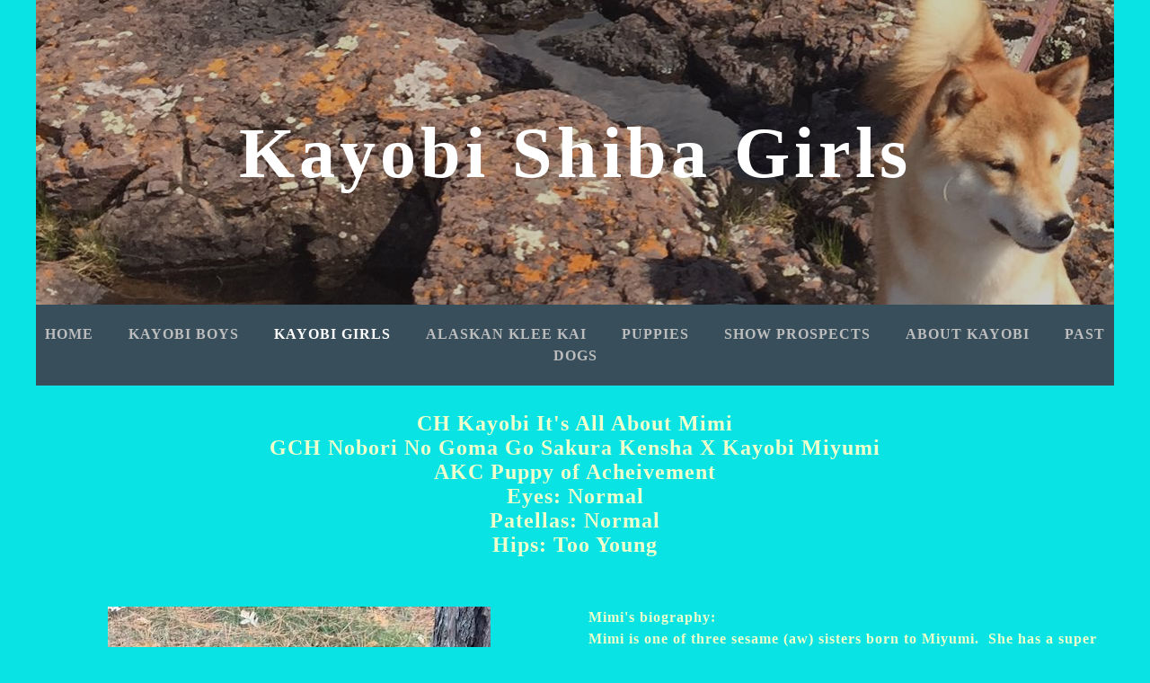

--- FILE ---
content_type: text/html; charset=utf-8
request_url: https://www.kayobishiba.com/CH-Mimi.php
body_size: 9511
content:
<!DOCTYPE html>
<!--[if lt IE 7]>      <html class="no-js lt-ie9 lt-ie8 lt-ie7"> <![endif]-->
<!--[if IE 7]>         <html class="no-js lt-ie9 lt-ie8"> <![endif]-->
<!--[if IE 8]>         <html class="no-js lt-ie9"> <![endif]-->
<!--[if gt IE 8]><!--> <html class="no-js"> <!--<![endif]-->
    <head>
        <meta name="viewport" content="width=device-width, initial-scale=1.0">

        <!-- normalize and html5 boilerplate resets -->
        <link rel="stylesheet" href="templates/SuperFlat_v2/resources/css/reset.css">
        <link rel="stylesheet" href="templates/SuperFlat_v2/resources/css/less.build.css">

        <!--[if lte IE 9]>
        <script src="templates/SuperFlat_v2/resources/js/html5shiv.js"></script>
        <script src="templates/SuperFlat_v2/resources/js/html5shiv-printshiv.js"></script>
        <![endif]-->

        <meta http-equiv="content-type" content="text/html; charset=utf-8" />


<title>Kayobi Shiba Boys</title>



<meta name="description" content="" />
<meta name="keywords" content="" />


  


  <style type="text/css" id="styleCSS">
    /*
    Some Style Themes enhanced with background textures provided by http://subtlepatterns.com/
*/

body {
    	background-color: #09e3e3;

    background-image: url(//assets.yolacdn.net/template_assets/danube/resources/af540adc-background.jpg);
    background-repeat: repeat;
    background-attachment: scroll;
    background-position: top left;
    background-size: contain;
}

/* IOS devices 'bgd-att: fixed' solution */
@media only screen and (max-device-width: 1366px) {
    .bgd-attachment-fixed {
        background-image: none;
    }
    .bgd-attachment-fixed:after {
        content: '';
        position: fixed;
        top: 0;
        left: 0;
        right: 0;
        width: 100%;
        height: 100%;
        background-image: url(//assets.yolacdn.net/template_assets/danube/resources/af540adc-background.jpg);
        background-repeat: repeat;
        background-position: top left;
        background-size: contain;
        z-index: -2;
    }
}

.Text_2_Default,
.yola_inner_heading_wrap {
  word-wrap: break-word;
}

.yola_bg_overlay{
    display:table;
    table-layout: fixed;
    min-height: 100vh;
    min-width: 100%;
    width:100%;
    height:100%;
}
.yola_outer_content_wrapper {
    
    padding-right: 0rem;
    padding-bottom: 1.9rem;
    padding-left: 0rem;
}
.yola_inner_bg_overlay {
    display: table-cell;
    width:100%;
    min-height: 100vh;
    
    vertical-align: top;
}

.yola_banner_wrap {
    text-align: center;
    margin: 0 auto;
}

.yola_outer_heading_wrap {
    text-align: center;
    margin: 0 auto;
    display: table;
    width:100%;
    text-align: center;
    background-attachment: scroll;
    
    max-width: 1200px;
    background-position: center right;
    background-size: cover;
    background-repeat: no-repeat;
    background-image: url(resources/Top.jpg);
}

.yola_inner_heading_wrap {
    display: table-cell;
    vertical-align: middle;
    margin: 0 auto;
    text-align: center;
    	background-color: #3b3131;
	zoom: 1; /* hasLayout */
	background: transparent\9;
	filter:  progid:DXImageTransform.Microsoft.gradient(startColorstr='#403b3131', endColorstr='#403b3131'); /* IE 6 & 7 */
	-ms-filter: "progid:DXImageTransform.Microsoft.gradient(startColorstr='#403b3131', endColorstr='#403b3131')"; /* IE 8+ */
	background-color: rgba(59,49,49,0.25);
}

.yola_innermost_heading_wrap {
    margin: 0 auto;
    
    padding-top:8.1rem;
    padding-right:2rem;
    padding-bottom:8.1rem;
    padding-left:2rem;
}

.yola_banner_wrap nav {
    margin: 0 auto;
    max-width: 1200px;
    padding-top:1.3rem;
    
    padding-bottom:1.3rem;
    
    	background-color: #384e5b;

}

.yola_inner_nav_wrap {
    margin: 0 auto;
    
}

.yola_banner_wrap nav ul.sys_navigation {
    text-align: center;
}

.yola_banner_wrap h1 {
    text-align: center;
    margin:0;
}

.yola_site_tagline {
    margin:0;
    font-family: 'Lobster Two';
    font-weight: 700;
    font-size: 1rem;
    color: #ffffff;
    text-decoration: none;
    letter-spacing: 2px;
    line-height: 1em;
    text-transform: uppercase;
    
}

.yola_site_tagline span {
    display: inline-block;
    margin: 15px 0 0 0;
    
    padding-right:6.2rem;
    
    padding-left:6.2rem;
    
}

ul.sys_navigation {
    margin: 0;
    padding: 0;
    text-align: center;
}

ul.sys_navigation li {
    display: inline;
    list-style-type: none;
    margin:0 35px 0 0;
}

.yola_inner_nav_wrap ul.sys_navigation li:last-child {
    margin:0;
}

.yola_content_wrap {
    margin:0 auto;
    max-width: 1200px;
    
}

.yola_content_column {
	margin:0 auto;
    min-height:200px;
    
}

.yola_inner_content_column {
    padding-top:0.2rem;
    padding-right:0rem;
    padding-bottom:0rem;
    padding-left:0rem;
}

.yola_inner_footer_wrap {
    padding: 0 20px;
}

div[id*='sys_region_'] {
    padding-left: 0 ! important;
    padding-right: 0 ! important;
}

.yola_site_logo {
    
}

#sys_heading.yola_hide_logo img {
    display:none;
}
#sys_heading.yola_hide_logo span {
    display:inline;
}

#sys_heading.yola_show_logo img {
    display:inline;
    max-width: 100%;
    height: auto;
}
a#sys_heading.yola_show_logo {
    font-size:14px;
}
#sys_heading.yola_show_logo span {
    display:none;
}

.yola_footer_wrap {
    margin:0 auto;
    max-width: 1200px;
}

.yola_footer_column {
    margin:0 auto;
    
    display: none;
}

footer {
    padding-top: 1.3rem;
    padding-right: 3.8rem;
    padding-bottom: 1.3rem;
    padding-left: 3.8rem;
    font-family: 'Droid Sans';
    font-size: 0.8rem;
    color: #ffffff;
    line-height: 1.5em;
    letter-spacing: 2px;
    text-transform: none;
    	background-color: #222222;
	zoom: 1; /* hasLayout */
	background: transparent\9;
	filter:  progid:DXImageTransform.Microsoft.gradient(startColorstr='#cc222222', endColorstr='#cc222222'); /* IE 6 & 7 */
	-ms-filter: "progid:DXImageTransform.Microsoft.gradient(startColorstr='#cc222222', endColorstr='#cc222222')"; /* IE 8+ */
	background-color: rgba(34,34,34,0.80);
}

span.yola_footer_socialbuttons{
    display:inline-block;
    line-height:0;
    margin:0;
    padding:0;
    display:inline-block;
    position:static;
    float:left;
    width:146px;
    height:20px;
    display: block;
}

.sys_yola_form .submit,
.sys_yola_form input.text,
.sys_yola_form input.email,
.sys_yola_form input.tel,
.sys_yola_form input.url,
.sys_yola_form textarea {
    font-family: 'Droid Sans';
    font-size: 1rem;
    line-height: 1.5em;
    letter-spacing: 1px;
    text-transform: none;
}

div.sys_yola_form {
    padding:0 !important;
}

div.sys_yola_form form{
    margin:0 !important;
    padding:0 !important;
}

.sys_layout h2, .sys_txt h2, .sys_layout h3, .sys_txt h3, .sys_layout h4, .sys_txt h4, .sys_layout h5, .sys_txt h5, .sys_layout h6, .sys_txt h6, .sys_layout p, .sys_txt p {
    margin-top:0;
}


div[id*='sys_region_'] {
    padding:0 !important;
}

blockquote {
    margin-top: 10px;
    margin-bottom: 10px;
    margin-left: 50px;
    padding-left: 15px;
    border-left: 3px solid #4d4d4d;;
    
    
    
    
    
    
    
    font-style: italic;
}

.mob_menu {
  display: none;
}

.new-text-widget img, .old_text_widget img {
  max-width: 100%;
}

/* A rendered screen width > 736px excludes event the largest of mobile
 * phones such as the iPhone 6+ in landscape mode. Everything smaller than
 * these devices will have the following styles applied.
 */
@media only screen and (max-width: 736px) {
  html {
    font-size: 80%;
  }

  #sys_heading {
    word-wrap: break-word;
    word-break: break-word;
  }

  .small_device_hide {
    opacity: 0;
  }

  .yola_bg_overlay, .yola_inner_bg_overlay {
     display: block;
  }

  /* Zero out padding of the heading wrapper */
  .yola_inner_heading_wrap.top .yola_innermost_heading_wrap,
  .yola_inner_heading_wrap.bottom .yola_innermost_heading_wrap,
  .yola_inner_heading_wrap.left .yola_innermost_heading_wrap,
  .yola_inner_heading_wrap.right .yola_innermost_heading_wrap {
      padding-left: 0;
      padding-right: 0;
  }

  /* Make all image widgets center aligned */
 .Image_Default img {
      display: block;
      margin: 0 auto;
  }

  /* Center button widgets in column dividers */
  .column_divider .sys_button {
      text-align: center;
  }

  /* Make column dividers snap to one over another */
  .yola_inner_heading_wrap.left #yola_heading_block, .yola_inner_heading_wrap.right #yola_heading_block {
      float: none;
  }

  #sys_heading {
      word-wrap: break-word;
      word-break: break-word;
  }

  body .column_divider .left, body .column_divider .right {
      width: 100%;
      padding-left: 0;
      padding-right: 0;
  }

  .mob_menu a:visited {
      color: #fff;
  }

  .mob_menu {
      display: block;
      background-color: #fff;
      z-index: 1;
      background: #09e3e3;
      background: rgba(59,49,49,0.25);
      background: rgba(56,78,91,1.00);
  }

  .mob_menu.menu_open {
      position: absolute;
      min-height: 100%;
      
      margin: 0;
      top: 0;
      left: 0;
      right: 0;
  }

  .mob_menu.menu_open ~ header {
    display: none;
  }

  .yola_outer_content_wrapper {
      display: block;
      padding-top: 0;
  }

  .mob_menu_overlay {
      display: none;
  }

  .menu_open .mob_menu_overlay  {
      display: block;
  }

  .mob_menu_toggle {
      display: block;
      padding-top: 5%;
      padding-bottom: 6%;
      text-align: center;
      color: #666;
      cursor: pointer;
  }
  .mob_submenu_toggle {
      list-style: none;
      text-align: center;
      padding: 0;
      margin: 0;
  }
  #sys_heading span {
      font-size: 35px;
  }
  .sys_navigation {
      display: none;
  }

  .mobile_ham {
      stroke: #bdbdbd;
  }

  .mobile_quit {
      display: none;
  }

  .menu_open .mobile_ham {
      display: none;
  }

  .menu_open .mobile_quit {
      display: inline;
      stroke: #bdbdbd;
  }

  .mob_menu_list {
      font-family: 'Lobster Two';
      font-weight: lighter;
      margin: 0;
      font-size: 2.2em;
      line-height: 2;
      letter-spacing: 0.1em;
      list-style: none;
      text-align: center;
      padding: 0;
      -webkit-animation-duration: .2s;
      -webkit-animation-fill-mode: both;
      -webkit-animation-name: fadeInUp;
      -moz-animation-duration: .2s;
      -moz-animation-fill-mode: both;
      -moz-animation-name: fadeInUp;
      -o-animation-duration: .2s;
      -o-animation-fill-mode: both;
      -o-animation-name: fadeInUp;
      animation-duration: .2s;
      animation-fill-mode: both;
      animation-name: fadeInUp;
  }

  .mob_menu_overlay .mob_menu_list a {
      color: #bdbdbd;
  }

  .mob_more_toggle {
      cursor: pointer;
      background: none;
      border: none;
      outline: none;
      padding: 8px;
      margin-bottom: -2.5%;
      margin-left: 0.5%;
      stroke: #bdbdbd;
  }

  .up_arrow {
      display: none;
  }

  .sub_menu_open svg .down_arrow {
      display: none;
  }

  .sub_menu_open .up_arrow {
      display: inline;
  }

  .mob_menu_overlay .mob_menu_list .selected a {
      color: #ffffff;
  }

  .sub_menu_open a {
      color: #ffffff;
  }

  .mob_menu_list .sub_menu_open a {
      color: #ffffff;
  }

  .sub_menu_open .mob_more_toggle {
      stroke: #ffffff;
  }

  .mob_submenu_list {
      font-family: 'Lobster Two';
      font-weight: lighter;
      list-style: none;
      text-align: center;
      padding: 0 0 5% 0;
      margin: 0;
      line-height: 1.6;
      display: none;
      -webkit-animation-duration: .2s;
      -webkit-animation-fill-mode: both;
      -webkit-animation-name: fadeInUp;
      -moz-animation-duration: .2s;
      -moz-animation-fill-mode: both;
      -moz-animation-name: fadeInUp;
      -o-animation-duration: .2s;
      -o-animation-fill-mode: both;
      -o-animation-name: fadeInUp;
      animation-duration: .2s;
      animation-fill-mode: both
      animation-name: fadeInUp;
  }

  .sub_menu_open .mob_submenu_list{
      display: block;
  }

  .mob_submenu_items {
      font-size: 0.75em;
  }
  .mob_menu_list .mob_nav_selected {
      color: #ffffff;
  }

  .menu_open ~ .yola_outer_content_wrapper {
      display: none;
  }

  .new-text-widget img, .old_text_widget img {
    height: auto;
  }

  @-webkit-keyframes fadeInUp {
    0% {
      opacity: 0;
      -webkit-transform: translate3d(0, 100%, 0);
      transform: translate3d(0, 100%, 0);
    }
    100% {
      opacity: 1;
      -webkit-transform: none;
      transform: none;
    }
  }

  @-moz-keyframes fadeInUp {
    0% {
      opacity: 0;
      -moz-transform: translate3d(0, 100%, 0);
      transform: translate3d(0, 100%, 0);
    }
    100% {
      opacity: 1;
      -moz-transform: none;
      transform: none;
    }
  }

  @-o-keyframes fadeInUp {
    0% {
      opacity: 0;
      -o-transform: translate3d(0, 100%, 0);
      transform: translate3d(0, 100%, 0);
    }
    100% {
      opacity: 1;
      -o-transform: none;
      transform: none;
    }
  }

  @keyframes fadeInUp {
    0% {
      opacity: 0;
      transform: translate3d(0, 100%, 0);
    }
    100% {
      opacity: 1;
      transform: none;
    }
  }

}
  </style>


<script src="//ajax.googleapis.com/ajax/libs/webfont/1.4.2/webfont.js" type="text/javascript"></script>

      <style type="text/css">
      @import url("//fonts.sitebuilderhost.net/css?family=Lobster+Two%3Aregular%2C700|Droid+Sans%3Aregular%2C700&subset=latin,latin-ext");
    </style>
  
  <style type="text/css" id="styleOverrides">
    /* ======================
*
*  Site Style Settings
*
=========================*/
/* Paragraph text (p) */

.content p, #content p, .HTML_Default p, .Text_Default p, .sys_txt p, .sys_txt a, .sys_layout p, .sys_txt, .sys_layout  {
    font-family: 'Droid Sans';
    
    font-size: 1rem;
    color: #4d4d4d;
    line-height: 1.5em;
    letter-spacing: 1px;
    text-transform: none;
}

/* Navigation */
.sys_navigation a, .ys_menu_2, div#menu ul, div#menu ul li a, ul.sys_navigation li a, div.sys_navigation ul li.selected a, div.sys_navigation ul li a, #navigation li a, div.ys_menu ul a:link, div.ys_menu ul a:visited, div.ys_nav ul li a, #sys_banner ul li a {
    font-family: 'Lobster Two';
    font-weight: 700;
    font-size: 1rem;
    color: #bdbdbd;
    text-decoration: none;
    letter-spacing: 1px;
    line-height: 1.5em;
    text-transform: uppercase;
}


/* Navigation:selected */
div.sys_navigation ul li.selected a, div#menu ul li.selected a, #navigation li.selected a, div.ys_menu ul li.selected a:link, div.ys_menu ul li.selected a:visited, div.ys_nav ul li.selected a, #sys_banner ul li.selected a {
    color: #ffffff;
}

/* Navigation:hover */
div.sys_navigation ul li a:hover, div#menu ul li a:hover, #navigation li a:hover, div.ys_menu ul a:hover, div.ys_nav ul li a:hover, div.ys_menu ul li a:hover, #sys_banner ul li a:hover {
    color: #ffffff;
}

/* Site Title */
#sys_heading, a#sys_heading, #sys_banner h1 a, #header h1 a, div#heading h1 a {
    font-family: 'Lobster Two';
    
    font-size: 5rem;
    color: #ffffff;
    text-decoration: none;
    letter-spacing: 5px;
    line-height: 1em;
    text-transform: none;
}

/* Hyperlinks (a, a:hover, a:visited) */
a, .sys_txt a:link, .sys_layout a:link {color: #1155cc;}
a, .sys_txt a:link, .sys_layout a:link {text-decoration: none;}
a:visited, .sys_txt a:visited, .sys_layout a:visited {color: #1155cc;}
a:hover, .sys_txt a:hover, .sys_layout a:hover {color: #4d4d4d;}
a:hover, .sys_txt a:hover, .sys_layout a:hover {text-decoration: underline;}

/* Headings (h2, h3, h4, h5, h6) */
.sys_layout h2, .sys_txt h2 {
    font-family: 'Lobster Two';
    
    font-size: 2.5rem;
    color: #394e5b;
    text-decoration: none;
    letter-spacing: 0px;
    line-height: 1.5em;
    text-transform: none;
}

.sys_layout h2 a, .sys_layout h2 a:link, .sys_layout h2 a:hover, .sys_layout h2 a:visited {
    font-family: 'Lobster Two';
    
    font-size: 2.5rem;
    color: #394e5b;
    letter-spacing: 0px;
    line-height: 1.5em;
    text-transform: none;
}

.sys_layout h3, .sys_txt h3 {
    font-family: 'Lobster Two';
    
    font-size: 2rem;
    color: #4d4d4d;
    text-decoration: none;
    letter-spacing: 2px;
    line-height: 1.2em;
    text-transform: none;
}

.sys_layout h3 a, .sys_layout h3 a:link, .sys_layout h3 a:hover, .sys_layout h3 a:visited {
    font-family: 'Lobster Two';
    
    font-size: 2rem;
    color: #4d4d4d;
    letter-spacing: 2px;
    line-height: 1.2em;
    text-transform: none;
}

.sys_layout h4, .sys_txt h4 {
    font-family: 'Lobster Two';
    font-weight: 700;
    font-size: 1.3rem;
    color: #1da2ab;
    text-decoration: none;
    letter-spacing: 1px;
    line-height: 1em;
    text-transform: none;
}

.sys_layout h4 a, .sys_layout h4 a:link, .sys_layout h4 a:hover, .sys_layout h4 a:visited {
    font-family: 'Lobster Two';
    font-weight: 700;
    font-size: 1.3rem;
    color: #1da2ab;
    letter-spacing: 1px;
    line-height: 1em;
    text-transform: none;
}

.sys_layout h5, .sys_txt h5 {
    font-family: 'Lobster Two';
    
    font-size: 1.7rem;
    color: #ffffff;
    text-decoration: none;
    letter-spacing: 2px;
    line-height: 1.3em;
    text-transform: none;
}

.sys_layout h5 a, .sys_layout h5 a:link, .sys_layout h5 a:hover, .sys_layout h5 a:visited {
    font-family: 'Lobster Two';
    
    font-size: 1.7rem;
    color: #ffffff;
    letter-spacing: 2px;
    line-height: 1.3em;
    text-transform: none;
}

.sys_layout h6, .sys_txt h6 {
    font-family: 'Lobster Two';
    
    font-size: 0.8rem;
    color: #ffffff;
    text-decoration: none;
    letter-spacing: 0px;
    line-height: 0em;
    text-transform: none;
}

.sys_layout h6 a, .sys_layout h6 a:link, .sys_layout h6 a:hover, .sys_layout h6 a:visited {
    font-family: 'Lobster Two';
    
    font-size: 0.8rem;
    color: #ffffff;
    letter-spacing: 0px;
    line-height: 0em;
    text-transform: none;
}

/*button widget*/
.sys_layout .sys_button a, .sys_layout .sys_button a:link, .sys_layout .sys_button a:visited {
    display:inline-block;
    text-decoration: none;
}
.sys_layout .sys_button a:link, .sys_layout .sys_button a:visited {
    cursor:pointer;
}
.sys_layout .sys_button a {
    cursor:default;
}

.sys_layout .sys_button.square a, .sys_layout .sys_button.square a:link {
    border-radius:0px;
}
.sys_layout .sys_button.rounded a, .sys_layout .sys_button.rounded a:link {
    border-radius:3px;
}
.sys_layout .sys_button.pill a, .sys_layout .sys_button.pill a:link {
    border-radius:90px;
}

/*button sizes*/
.sys_layout .sys_button.small a, .sys_layout .sys_button.small a:link, .sys_layout .sys_button.small a:visited {font-family: 'Droid Sans';font-weight: 700;font-size: 0.7rem;text-transform: uppercase;padding-top:0.6rem;padding-bottom:0.6rem;padding-left:1.5rem;padding-right:1.5rem;}
.sys_layout .sys_button.medium a, .sys_layout .sys_button.medium a:link, .sys_layout .sys_button.medium a:visited {font-family: 'Droid Sans';font-size: 0.9rem;padding-top:0.9rem;padding-bottom:0.9rem;padding-left:2.3rem;padding-right:2.3rem;}
.sys_layout .sys_button.large a, .sys_layout .sys_button.large a:link, .sys_layout .sys_button.large a:visited {font-family: 'Droid Sans';font-size: 1.3rem;padding-top:1.3rem;padding-bottom:1.3rem;padding-left:3.1rem;padding-right:3.1rem;}

/*button styles:small*/
.sys_layout .sys_button.small.outline a, .sys_layout .sys_button.small.outline a:link {
    border-color:rgba(56,78,91,1.00);
    color: rgba(56,78,91,1.00);
    border-style: solid;
    border-width: 2px;
}
.sys_layout .sys_button.small.outline a:visited {
    color: rgba(56,78,91,1.00);
}
.sys_layout .sys_button.small.solid a, .sys_layout .sys_button.small.solid a:link {
    	background-color: #384e5b;

    color: #ffffff;
    border-color:rgba(56,78,91,1.00);
    border-style: solid;
    border-width: 2px;
}
.sys_layout .sys_button.small.solid a:visited {
    color: #ffffff;
}
.sys_layout .sys_button.small.outline a:hover {
    background-color: rgba(56,78,91,1.00);
    color: #ffffff;
    text-decoration: none;
}

/*button styles:medium*/
.sys_layout .sys_button.medium.outline a, .sys_layout .sys_button.medium.outline a:link {
    border-color:#333333;
    color: #333333;
    border-style: solid;
    border-width: 2px;
}
.sys_layout .sys_button.medium.outline a:visited {
    color: #333333;
}
.sys_layout .sys_button.medium.solid a, .sys_layout .sys_button.medium.solid a:link {
    	background-color: #333333;

    color: #ffffff;
    border-color:#333333;
    border-style: solid;
    border-width: 2px;
}
.sys_layout .sys_button.medium.solid a:visited {
    color: #ffffff;
}
.sys_layout .sys_button.medium.outline a:hover {
    background-color: #333333;
    color: #ffffff;
    text-decoration: none;
}
/*button styles:large*/
.sys_layout .sys_button.large.outline a, .sys_layout .sys_button.large.outline a:link {
    border-color:#333333;
    color: #333333;
    border-style: solid;
    border-width: 2px;
}
.sys_layout .sys_button.large.outline a:visited {
    color: #333333;
}
.sys_layout .sys_button.large.solid a, .sys_layout .sys_button.large.solid a:link {
    	background-color: #333333;

    color: #ffffff;
    border-color:#333333;
    border-style: solid;
    border-width: 2px;
}
.sys_layout .sys_button.large.solid a:visited {
    color: #ffffff;
}
.sys_layout .sys_button.large.outline a:hover {
    background-color: #333333;
    color: #ffffff;
    text-decoration: none;
}

.sys_layout .sys_button.solid a:hover {
    text-decoration: none;
    opacity: .8;
}  </style>

  



<script type="text/javascript" src="//ajax.googleapis.com/ajax/libs/jquery/1.11.1/jquery.min.js"></script>
<script type="text/javascript">window.jQuery || document.write('<script src="/components/bower_components/jquery/dist/jquery.js"><\/script>')</script>
<link rel="stylesheet" type="text/css" href="classes/commons/resources/flyoutmenu/flyoutmenu.css?1001144" />
<script type="text/javascript" src="classes/commons/resources/flyoutmenu/flyoutmenu.js?1001144"></script>
<link rel="stylesheet" type="text/css" href="classes/commons/resources/global/global.css?1001144" />


<script type="text/javascript">
  var swRegisterManager = {
    goals: [],
    add: function(swGoalRegister) {
      this.goals.push(swGoalRegister);
    },
    registerGoals: function() {
      while(this.goals.length) {
        this.goals.shift().call();
      }
    }
  };

  window.swPostRegister = swRegisterManager.registerGoals.bind(swRegisterManager);
</script>

  
  
  <link rel="stylesheet" type="text/css" href="classes/components/Image/layouts/Default/Default.css?1001144" />
  
  
  

    </head>
    <body id="sys_background" lang="en" class="">
        
        <div class="yola_bg_overlay">
            <div class="yola_inner_bg_overlay">
              <div class="yola_outer_content_wrapper">
                                        <nav class="mob_menu">
                      <div class="mob_menu_toggle"><!--Mobile Nav Toggle-->
                          <svg class="mobile_ham" width="40" height="25">
                            <line x1="0" y1="3" x2="40" y2="3" stroke-width="2"/>
                            <line x1="0" y1="13" x2="40" y2="13" stroke-width="2"/>
                            <line x1="0" y1="23" x2="40" y2="23" stroke-width="2"/>
                          </svg>
                          <svg class="mobile_quit" width="26" height="50">
                              <line x1="0" y1="1" x2="26" y2="25" stroke-width="2"/>
                              <line x1="0" y1="25" x2="26" y2="1" stroke-width="2"/>
                          </svg>
                      </div>
                      <div class="mob_menu_overlay"> <!--Mobile Nav Overlay-->
                          <ul class="mob_menu_list">
      <li class="">
      <a href="./" title="Home">Home</a>
          </li>
      <li class="">
      <a href="kayobi-boys.php" title="Kayobi Boys">Kayobi Boys</a>
              <svg class="mob_more_toggle" x="0px" y="0px" height="24" width="24" viewBox="0 0 24 24" enable-background="new 0 0 24 24" xml:space="preserve">
          <circle cx="12" cy="12" r="11" stroke-width="1.5" fill="none" />
          <line class="down_arrow" x1="5" y1="10" x2="12" y2="17" stroke-width="2" />
          <line class="down_arrow" x1="12" y1="17" x2="19" y2="10" stroke-width="2" />
          <line class="up_arrow" x1="5" y1="15" x2="12" y2="8" stroke-width="2" />
          <line class="up_arrow" x1="12" y1="8" x2="19" y2="15" stroke-width="2" />
        </svg>
        <ul class="mob_submenu_list">
                      <li>
              <a class="mob_submenu_items" href="CH-Tenkou.php" title="CH Tenkou">CH Tenkou</a>
            </li>
                      <li>
              <a class="mob_submenu_items" href="CH-Takukat.php" title="GCH Takukat">GCH Takukat</a>
            </li>
                      <li>
              <a class="mob_submenu_items" href="CH-Joujiro.php" title="CH Joujiro">CH Joujiro</a>
            </li>
                      <li>
              <a class="mob_submenu_items" href="Eri.php" title="Eri CGC">Eri CGC</a>
            </li>
                      <li>
              <a class="mob_submenu_items" href="CH-Budokan.php" title="CH Budokan">CH Budokan</a>
            </li>
                      <li>
              <a class="mob_submenu_items" href="CH-Jetfire.php" title="CH Jetfire">CH Jetfire</a>
            </li>
                      <li>
              <a class="mob_submenu_items" href="Quinn.php" title="CH Quinn">CH Quinn</a>
            </li>
                  </ul>
            </li>
      <li class="selected">
      <a href="kayobi-girls.php" title="Kayobi Girls">Kayobi Girls</a>
              <svg class="mob_more_toggle" x="0px" y="0px" height="24" width="24" viewBox="0 0 24 24" enable-background="new 0 0 24 24" xml:space="preserve">
          <circle cx="12" cy="12" r="11" stroke-width="1.5" fill="none" />
          <line class="down_arrow" x1="5" y1="10" x2="12" y2="17" stroke-width="2" />
          <line class="down_arrow" x1="12" y1="17" x2="19" y2="10" stroke-width="2" />
          <line class="up_arrow" x1="5" y1="15" x2="12" y2="8" stroke-width="2" />
          <line class="up_arrow" x1="12" y1="8" x2="19" y2="15" stroke-width="2" />
        </svg>
        <ul class="mob_submenu_list">
                      <li>
              <a class="mob_submenu_items" href="Miyah.php" title="Miyah">Miyah</a>
            </li>
                      <li>
              <a class="mob_submenu_items" href="Zellda.php" title="Zellda">Zellda</a>
            </li>
                      <li>
              <a class="mob_submenu_items" href="Kiyomi.php" title="Kiyomi">Kiyomi</a>
            </li>
                      <li>
              <a class="mob_submenu_items" href="CH-Zeita.php" title="CH Zeita">CH Zeita</a>
            </li>
                      <li>
              <a class="mob_submenu_items" href="CH-Mimi.php" title="CH Mimi">CH Mimi</a>
            </li>
                      <li>
              <a class="mob_submenu_items" href="ch-drama.php" title="CH Drama">CH Drama</a>
            </li>
                  </ul>
            </li>
      <li class="">
      <a href="alaskan-klee-kai.php" title="Alaskan Klee Kai">Alaskan Klee Kai</a>
              <svg class="mob_more_toggle" x="0px" y="0px" height="24" width="24" viewBox="0 0 24 24" enable-background="new 0 0 24 24" xml:space="preserve">
          <circle cx="12" cy="12" r="11" stroke-width="1.5" fill="none" />
          <line class="down_arrow" x1="5" y1="10" x2="12" y2="17" stroke-width="2" />
          <line class="down_arrow" x1="12" y1="17" x2="19" y2="10" stroke-width="2" />
          <line class="up_arrow" x1="5" y1="15" x2="12" y2="8" stroke-width="2" />
          <line class="up_arrow" x1="12" y1="8" x2="19" y2="15" stroke-width="2" />
        </svg>
        <ul class="mob_submenu_list">
                      <li>
              <a class="mob_submenu_items" href="Skipper.php" title="Skipper">Skipper</a>
            </li>
                      <li>
              <a class="mob_submenu_items" href="Maggie.php" title="Maggie">Maggie</a>
            </li>
                      <li>
              <a class="mob_submenu_items" href="Rio.php" title="Rio">Rio</a>
            </li>
                      <li>
              <a class="mob_submenu_items" href="Sky.php" title="Sky">Sky</a>
            </li>
                  </ul>
            </li>
      <li class="">
      <a href="available.php" title="available">Puppies</a>
          </li>
      <li class="">
      <a href="show-prospects.php" title="Show Prospects">Show Prospects</a>
          </li>
      <li class="">
      <a href="about-kayobi.php" title="About Kayobi">About Kayobi</a>
              <svg class="mob_more_toggle" x="0px" y="0px" height="24" width="24" viewBox="0 0 24 24" enable-background="new 0 0 24 24" xml:space="preserve">
          <circle cx="12" cy="12" r="11" stroke-width="1.5" fill="none" />
          <line class="down_arrow" x1="5" y1="10" x2="12" y2="17" stroke-width="2" />
          <line class="down_arrow" x1="12" y1="17" x2="19" y2="10" stroke-width="2" />
          <line class="up_arrow" x1="5" y1="15" x2="12" y2="8" stroke-width="2" />
          <line class="up_arrow" x1="12" y1="8" x2="19" y2="15" stroke-width="2" />
        </svg>
        <ul class="mob_submenu_list">
                      <li>
              <a class="mob_submenu_items" href="referrals.php" title="Referrals">Referrals</a>
            </li>
                      <li>
              <a class="mob_submenu_items" href="about-shibas.php" title="About Shibas">About Shibas</a>
            </li>
                      <li>
              <a class="mob_submenu_items" href="questionnaire.php" title="questionnaire">questionnaire</a>
            </li>
                  </ul>
            </li>
      <li class="">
      <a href="past-dogs.php" title="Past Dogs">Past Dogs</a>
              <svg class="mob_more_toggle" x="0px" y="0px" height="24" width="24" viewBox="0 0 24 24" enable-background="new 0 0 24 24" xml:space="preserve">
          <circle cx="12" cy="12" r="11" stroke-width="1.5" fill="none" />
          <line class="down_arrow" x1="5" y1="10" x2="12" y2="17" stroke-width="2" />
          <line class="down_arrow" x1="12" y1="17" x2="19" y2="10" stroke-width="2" />
          <line class="up_arrow" x1="5" y1="15" x2="12" y2="8" stroke-width="2" />
          <line class="up_arrow" x1="12" y1="8" x2="19" y2="15" stroke-width="2" />
        </svg>
        <ul class="mob_submenu_list">
                      <li>
              <a class="mob_submenu_items" href="ch-bokushi.php" title="CH Bokushi">CH Bokushi</a>
            </li>
                      <li>
              <a class="mob_submenu_items" href="ch-taiyo.php" title="CH Taiyo">CH Taiyo</a>
            </li>
                      <li>
              <a class="mob_submenu_items" href="ch-spirit.php" title="CH Spirit">CH Spirit</a>
            </li>
                      <li>
              <a class="mob_submenu_items" href="juju.php" title="Juju">Juju</a>
            </li>
                  </ul>
            </li>
  </ul>
                      </div>
                    </nav>
                    
                    <header role="banner">
                                                <div class="yola_banner_wrap">
                            <div id="sys_banner" class="yola_outer_heading_wrap">
                                <div class="yola_inner_heading_wrap">
                                    <div class="yola_innermost_heading_wrap">
                                        <h1>
                                            <a id="sys_heading" class="yola_hide_logo" href="./">
                                                <img class="yola_site_logo" src="" alt="Kayobi Shiba Girls" >
                                                <span>Kayobi Shiba Girls</span>
                                            </a>
                                        </h1>
                                        <h2 class="yola_site_tagline" style="display:none"><span></span></h2>
                                    </div>
                                </div>
                            </div>
                            <nav role="navigation" class="small_device_hide">
                                <div class="yola_inner_nav_wrap">
                                    <div class='sys_navigation'>
                                        <ul class="sys_navigation">
                    <li id="ys_menu_0">
                    <a href="./" title="Home">Home</a>
        </li>
                    <li id="ys_menu_1">
                    <a href="kayobi-boys.php" title="Kayobi Boys">Kayobi Boys</a>
        </li>
                    <li id="ys_menu_2"class="selected">
                    <a href="kayobi-girls.php" title="Kayobi Girls">Kayobi Girls</a>
        </li>
                    <li id="ys_menu_3">
                    <a href="alaskan-klee-kai.php" title="Alaskan Klee Kai">Alaskan Klee Kai</a>
        </li>
                    <li id="ys_menu_4">
                    <a href="available.php" title="available">Puppies</a>
        </li>
                    <li id="ys_menu_5">
                    <a href="show-prospects.php" title="Show Prospects">Show Prospects</a>
        </li>
                    <li id="ys_menu_6">
                    <a href="about-kayobi.php" title="About Kayobi">About Kayobi</a>
        </li>
                    <li id="ys_menu_7">
                    <a href="past-dogs.php" title="Past Dogs">Past Dogs</a>
        </li>
    </ul>
                 <div id="ys_submenu_1" class="ys_submenu">
            <div class='ys_submenu_inner'>
                <ul>
                                            <li>
                            <a href="CH-Tenkou.php">CH Tenkou</a>
                        </li>
                                            <li>
                            <a href="CH-Takukat.php">GCH Takukat</a>
                        </li>
                                            <li>
                            <a href="CH-Joujiro.php">CH Joujiro</a>
                        </li>
                                            <li>
                            <a href="Eri.php">Eri CGC</a>
                        </li>
                                            <li>
                            <a href="CH-Budokan.php">CH Budokan</a>
                        </li>
                                            <li>
                            <a href="CH-Jetfire.php">CH Jetfire</a>
                        </li>
                                            <li>
                            <a href="Quinn.php">CH Quinn</a>
                        </li>
                                    </ul>
            </div>
        </div>
                 <div id="ys_submenu_2" class="ys_submenu">
            <div class='ys_submenu_inner'>
                <ul>
                                            <li>
                            <a href="Miyah.php">Miyah</a>
                        </li>
                                            <li>
                            <a href="Zellda.php">Zellda</a>
                        </li>
                                            <li>
                            <a href="Kiyomi.php">Kiyomi</a>
                        </li>
                                            <li>
                            <a href="CH-Zeita.php">CH Zeita</a>
                        </li>
                                            <li>
                            <a href="CH-Mimi.php">CH Mimi</a>
                        </li>
                                            <li>
                            <a href="ch-drama.php">CH Drama</a>
                        </li>
                                    </ul>
            </div>
        </div>
                 <div id="ys_submenu_3" class="ys_submenu">
            <div class='ys_submenu_inner'>
                <ul>
                                            <li>
                            <a href="Skipper.php">Skipper</a>
                        </li>
                                            <li>
                            <a href="Maggie.php">Maggie</a>
                        </li>
                                            <li>
                            <a href="Rio.php">Rio</a>
                        </li>
                                            <li>
                            <a href="Sky.php">Sky</a>
                        </li>
                                    </ul>
            </div>
        </div>
                           <div id="ys_submenu_6" class="ys_submenu">
            <div class='ys_submenu_inner'>
                <ul>
                                            <li>
                            <a href="referrals.php">Referrals</a>
                        </li>
                                            <li>
                            <a href="about-shibas.php">About Shibas</a>
                        </li>
                                            <li>
                            <a href="questionnaire.php">questionnaire</a>
                        </li>
                                    </ul>
            </div>
        </div>
                 <div id="ys_submenu_7" class="ys_submenu">
            <div class='ys_submenu_inner'>
                <ul>
                                            <li>
                            <a href="ch-bokushi.php">CH Bokushi</a>
                        </li>
                                            <li>
                            <a href="ch-taiyo.php">CH Taiyo</a>
                        </li>
                                            <li>
                            <a href="ch-spirit.php">CH Spirit</a>
                        </li>
                                            <li>
                            <a href="juju.php">Juju</a>
                        </li>
                                    </ul>
            </div>
        </div>
     
<script>
/* jshint ignore:start */
$(document).ready(function() {
    flyoutMenu.initFlyoutMenu(
        [{"name":"Home","title":"Home","href":".\/","children":[]},{"name":"Kayobi Boys","title":"Kayobi Boys","href":"kayobi-boys.php","children":[{"name":"CH Tenkou","title":"CH Tenkou","href":"CH-Tenkou.php"},{"name":"GCH Takukat","title":"GCH Takukat","href":"CH-Takukat.php"},{"name":"CH Joujiro","title":"CH Joujiro","href":"CH-Joujiro.php"},{"name":"Eri CGC","title":"Eri CGC","href":"Eri.php"},{"name":"CH Budokan","title":"CH Budokan","href":"CH-Budokan.php"},{"name":"CH Jetfire","title":"CH Jetfire","href":"CH-Jetfire.php"},{"name":"CH Quinn","title":"CH Quinn","href":"Quinn.php"}]},{"name":"Kayobi Girls","title":"Kayobi Girls","href":"kayobi-girls.php","children":[{"name":"Miyah","title":"Miyah","href":"Miyah.php"},{"name":"Zellda","title":"Zellda","href":"Zellda.php"},{"name":"Kiyomi","title":"Kiyomi","href":"Kiyomi.php"},{"name":"CH Zeita","title":"CH Zeita","href":"CH-Zeita.php"},{"name":"CH Mimi","title":"CH Mimi","href":"CH-Mimi.php"},{"name":"CH Drama","title":"CH Drama","href":"ch-drama.php"}]},{"name":"Alaskan Klee Kai","title":"Alaskan Klee Kai","href":"alaskan-klee-kai.php","children":[{"name":"Skipper","title":"Skipper","href":"Skipper.php"},{"name":"Maggie","title":"Maggie","href":"Maggie.php"},{"name":"Rio","title":"Rio","href":"Rio.php"},{"name":"Sky","title":"Sky","href":"Sky.php"}]},{"name":"Puppies","title":"available","href":"available.php","children":[]},{"name":"Show Prospects","title":"Show Prospects","href":"show-prospects.php","children":[]},{"name":"About Kayobi","title":"About Kayobi","href":"about-kayobi.php","children":[{"name":"Referrals","title":"Referrals","href":"referrals.php"},{"name":"About Shibas","title":"About Shibas","href":"about-shibas.php"},{"name":"questionnaire","title":"questionnaire","href":"questionnaire.php"}]},{"name":"Past Dogs","title":"Past Dogs","href":"past-dogs.php","children":[{"name":"CH Bokushi","title":"CH Bokushi","href":"ch-bokushi.php"},{"name":"CH Taiyo","title":"CH Taiyo","href":"ch-taiyo.php"},{"name":"CH Spirit","title":"CH Spirit","href":"ch-spirit.php"},{"name":"Juju","title":"Juju","href":"juju.php"}]}]
    , 'flyover');
});
/* jshint ignore:end */
</script>

                                    </div>
                                    <div style="clear:both;"></div>
                                </div>
                            </nav>
                        </div>
                        
                    </header>

                    <main class="yola_content_wrap" role="main">
                        <div class="yola_content_column">
                            <div class="yola_inner_content_column clearFix">
                                <style media="screen">
  .layout_1-column {
    width: 100%;
    padding: 0;
    margin: 0;
  }

  .layout_1-column:after {
    content: "";
    display: table;
    clear: both;
  }

  .zone_top {
    margin: 0;
    padding: 5px;
    vertical-align: top;
    line-height: normal;
    min-width: 100px;
  }
</style>

<div class="layout_1-column sys_layout">
    <div id="layout_row1">
        <div id="sys_region_1" class="zone_top" ><div id="I3d707dcddfd249bbaa988c9c207ac74c" style="display:block;clear: both;" class="Text_Default"><style>.old_text_widget img {max-width: 100%;height: auto;}.old_text_wdiget {margin: 0;padding: 0;overflow: hidden;color: ;font: ;background-color: ;}</style><div id="I3d707dcddfd249bbaa988c9c207ac74c_sys_txt" class="sys_txt old_text_widget clear_fix"><div style="text-align: center;"><b style="font-size: 1rem;"><font size="5" color="#eeffcc"><br></font></b></div><div style="text-align: center;"><b style="font-size: 1rem;"><font size="5" color="#eeffcc">CH Kayobi It's All About Mimi</font></b></div><div style="text-align: center;"><b><font size="5" color="#eeffcc">GCH Nobori No Goma Go Sakura Kensha X Kayobi Miyumi</font></b></div><div style="text-align: center;"><b><font size="5" color="#eeffcc">AKC Puppy of Acheivement</font></b></div><div style="text-align: center;"><b><font size="5" color="#eeffcc">Eyes: Normal</font></b></div><div style="text-align: center;"><b><font size="5" color="#eeffcc">Patellas: Normal</font></b></div><div style="text-align: center;"><b><font size="5" color="#eeffcc">Hips: Too Young</font></b></div><div style="text-align: center;"><b><font size="5" color="#eeffcc"><br></font></b></div><div style="text-align: center;"><b><font size="5" color="#eeffcc"><br></font></b></div></div></div><div id="I4ad3b869c9fb47d7a2ebc354253ac525" style="display:block;clear: both;" class="Layout1_Default"><style>.column_I4ad3b869c9fb47d7a2ebc354253ac525 {width: 100%;-moz-box-sizing:border-box;-webkit-box-sizing: border-box;box-sizing:border-box;}.column_I4ad3b869c9fb47d7a2ebc354253ac525:after {content: "";display: table;clear: both;}.column_I4ad3b869c9fb47d7a2ebc354253ac525 .left {text-align: left;vertical-align: top;width: 50%;padding: 0 15px 0 0;float: left;-moz-box-sizing: border-box;-webkit-box-sizing: border-box;box-sizing:border-box;}.column_I4ad3b869c9fb47d7a2ebc354253ac525 .right {vertical-align: top;width: 50%;padding: 0 0 0 15px;float: left;-moz-box-sizing: border-box;-webkit-box-sizing: border-box;box-sizing: border-box;}</style><div class="column_I4ad3b869c9fb47d7a2ebc354253ac525 column_divider" ><div id="Left_I4ad3b869c9fb47d7a2ebc354253ac525" class="left" ><div id="Ieb88722a500d4df7bcef4ae7cd7392be" style="display:block;clear: both;text-align:center;" class="Image_Default"><style>#Ieb88722a500d4df7bcef4ae7cd7392be_img {-moz-box-sizing: border-box;-webkit-box-sizing: border-box;box-sizing: border-box;width: 426px;border:none;max-width: 100%;height: auto;}</style><img id="Ieb88722a500d4df7bcef4ae7cd7392be_img" src="resources/Mimi1.jpeg"  /></div><div id="Ia748cc45782042128b3b1825d638de11" style="display:block;clear: both;" class="Layout1_Default"><style>.column_Ia748cc45782042128b3b1825d638de11 {width: 100%;-moz-box-sizing:border-box;-webkit-box-sizing: border-box;box-sizing:border-box;}.column_Ia748cc45782042128b3b1825d638de11:after {content: "";display: table;clear: both;}.column_Ia748cc45782042128b3b1825d638de11 .left {text-align: left;vertical-align: top;width: 50%;padding: 0 15px 0 0;float: left;-moz-box-sizing: border-box;-webkit-box-sizing: border-box;box-sizing:border-box;}.column_Ia748cc45782042128b3b1825d638de11 .right {vertical-align: top;width: 50%;padding: 0 0 0 15px;float: left;-moz-box-sizing: border-box;-webkit-box-sizing: border-box;box-sizing: border-box;}</style><div class="column_Ia748cc45782042128b3b1825d638de11 column_divider" ><div id="Left_Ia748cc45782042128b3b1825d638de11" class="left" >&nbsp;</div><div id="Right_Ia748cc45782042128b3b1825d638de11" class="right" >&nbsp;</div></div></div><div id="I0ab3629f9dfb4cc495e92e02a0f837ec" style="display:block;clear: both;text-align:center;" class="Image_Default"><style>#I0ab3629f9dfb4cc495e92e02a0f837ec_img {-moz-box-sizing: border-box;-webkit-box-sizing: border-box;box-sizing: border-box;width: 350px;border:none;max-width: 100%;height: auto;}</style><img id="I0ab3629f9dfb4cc495e92e02a0f837ec_img" src="resources/0-3.jpeg.opt350x262o0%2C0s350x262.jpeg"  /></div></div><div id="Right_I4ad3b869c9fb47d7a2ebc354253ac525" class="right" ><div id="I0f95ed6be457454596aaaa1db2f08f1d" style="display:block;clear: both;" class="Text_Default"><style>.old_text_widget img {max-width: 100%;height: auto;}.old_text_wdiget {margin: 0;padding: 0;overflow: hidden;color: ;font: ;background-color: ;}</style><div id="I0f95ed6be457454596aaaa1db2f08f1d_sys_txt" class="sys_txt old_text_widget clear_fix"><font color="#eeffcc"><b>Mimi's biography:</b></font><div><font color="#eeffcc"><b>Mimi is one of three sesame (aw) sisters born to Miyumi. &nbsp;She has a super sweet and gentle personality. &nbsp;She finished her AKC championship at 15 months old.</b></font></div><div><font color="#eeffcc"><b>Her sire is a top producing sesame import owned by House of Treasure Shibas.</b></font></div></div></div></div></div></div></div>
    </div>
</div>
                            </div>
                        </div>
                    </main>

                    <div class="yola_footer_wrap">
                        <div class="yola_footer_column">
                            <footer id="yola_style_footer">
                                <span class="yola_footer_socialbuttons"><table cellpadding="0" cellspacing="0">
	<tr>
		<td style="vertical-align:bottom;">
			<script type="text/javascript" src="//platform.twitter.com/widgets.js"></script>
			<a href="https://twitter.com/share" class="twitter-share-button" data-lang="en" data-count="none">Tweet</a>
		</td>
		<td style="vertical-align:bottom;">
			<div style="padding:0 5px;">
				<iframe src="//www.facebook.com/plugins/like.php?send=false&amp;href=https%3A%2F%2Fwww.kayobishiba.com%2FCH-Mimi.php&amp;layout=button_count&amp;show_faces=false&amp;action=like&amp;width=49&amp;height=20&amp;locale=en_US" scrolling="no" frameborder="0" style="border:none;overflow:hidden;width:49px;height:20px;" allowTransparency="true"></iframe>
			</div>
		</td>
		<td style="vertical-align:bottom;">
			<script type="text/javascript" src="//apis.google.com/js/plusone.js">
				{lang: "en_US"}
			</script>
				<g:plusone size="medium" count="false"></g:plusone>
			<script type="text/javascript">gapi.plusone.go();</script>
		</td>
	</tr>
</table></span>
<p style="float:right; margin:0;"></p><div style="clear:both; height:0;"></div>
                            </footer>
                        </div>
                    </div>

                    
                <style type="text/css">
                    #sys_yolacredit_wrap{text-align:center;}
                    #sys_yolacredit{text-align:center;line-height:1.2em;margin:2em auto;font-family:Arial;
                        position:relative;background:#fff url(classes/commons/yola_footer/png/sprites.png?1001144) right 0.3em no-repeat;
                        background-size:7em;border-top:1px solid #e1e1e1;border-bottom:1px solid #e1e1e1;
                        padding:0.5em 2.6em 0.6em 0.4em;color:#222;font-size:0.6rem;display:inline-block;}
                    #sys_yolacredit p{margin:0;padding:0;line-height:1.2em;}
                    #sys_yolacredit p a{color:#222;text-decoration:none;}
                    #sys_yolacredit p a:hover{text-decoration:underline;}
                    #sys_yolacredit a.yola{font-size:0;position:absolute;top:5px;right:0;display:inline-block;
                        width:25px;height:16px;float:right;text-decoration:none;color:"#fff";}
                    #sys_yolacredit a.yola span{display:none;}
                </style>
                <!--[if lte IE 6]>
                    <style type="text/css">
                        #sys_yolacredit{background:#fff url(classes/commons/yola_footer/gif/sprites.gif?1001144) right 2px no-repeat;}
                    </style>
                <![endif]-->
                <div id="sys_yolacredit_wrap">
                    <div id="sys_yolacredit" style="" title="Visit Yola.com to create your own free website">
                        <p>Make a <a href="https://www.yola.com/">free website</a> with <a class="yola" href="https://www.yola.com/"><span>Yola</span></a></p>
                    </div>
                </div>


                </div>
            </div> <!-- .inner_bg_overlay -->
        </div> <!-- #sys_background / .bg_overlay -->
        
<script type="text/javascript" id="site_analytics_tracking" data-id="8a49866a23e440ec0123e747602049be" data-user="8a4986cb216c09060121726d0ab74e0d" data-partner="YOLA" data-url="//analytics.yolacdn.net/tracking-v2.js">
  var _yts = _yts || [];
  var tracking_tag = document.getElementById('site_analytics_tracking');
  _yts.push(["_siteId", tracking_tag.getAttribute('data-id')]);
  _yts.push(["_userId", tracking_tag.getAttribute('data-user')]);
  _yts.push(["_partnerId", tracking_tag.getAttribute('data-partner')]);
  _yts.push(["_trackPageview"]);
  (function() {
    var yts = document.createElement("script");
    yts.type = "text/javascript";
    yts.async = true;
    yts.src = document.getElementById('site_analytics_tracking').getAttribute('data-url');
    (document.getElementsByTagName("head")[0] || document.getElementsByTagName("body")[0]).appendChild(yts);
  })();
</script>


<!-- template: SuperFlat_v2 d48d3d27-9f85-4a94-afdb-d62f50a87d15 -->
        <script src="templates/SuperFlat_v2/resources/js/browserify.build.js"></script>
    <script defer src="https://static.cloudflareinsights.com/beacon.min.js/vcd15cbe7772f49c399c6a5babf22c1241717689176015" integrity="sha512-ZpsOmlRQV6y907TI0dKBHq9Md29nnaEIPlkf84rnaERnq6zvWvPUqr2ft8M1aS28oN72PdrCzSjY4U6VaAw1EQ==" data-cf-beacon='{"version":"2024.11.0","token":"da1faf7034fd47b78f60b4622c895c61","r":1,"server_timing":{"name":{"cfCacheStatus":true,"cfEdge":true,"cfExtPri":true,"cfL4":true,"cfOrigin":true,"cfSpeedBrain":true},"location_startswith":null}}' crossorigin="anonymous"></script>
</body>
</html>

--- FILE ---
content_type: text/html; charset=utf-8
request_url: https://accounts.google.com/o/oauth2/postmessageRelay?parent=https%3A%2F%2Fwww.kayobishiba.com&jsh=m%3B%2F_%2Fscs%2Fabc-static%2F_%2Fjs%2Fk%3Dgapi.lb.en.2kN9-TZiXrM.O%2Fd%3D1%2Frs%3DAHpOoo_B4hu0FeWRuWHfxnZ3V0WubwN7Qw%2Fm%3D__features__
body_size: 162
content:
<!DOCTYPE html><html><head><title></title><meta http-equiv="content-type" content="text/html; charset=utf-8"><meta http-equiv="X-UA-Compatible" content="IE=edge"><meta name="viewport" content="width=device-width, initial-scale=1, minimum-scale=1, maximum-scale=1, user-scalable=0"><script src='https://ssl.gstatic.com/accounts/o/2580342461-postmessagerelay.js' nonce="bGNrTK0l7x9W2rPEWs6FFw"></script></head><body><script type="text/javascript" src="https://apis.google.com/js/rpc:shindig_random.js?onload=init" nonce="bGNrTK0l7x9W2rPEWs6FFw"></script></body></html>